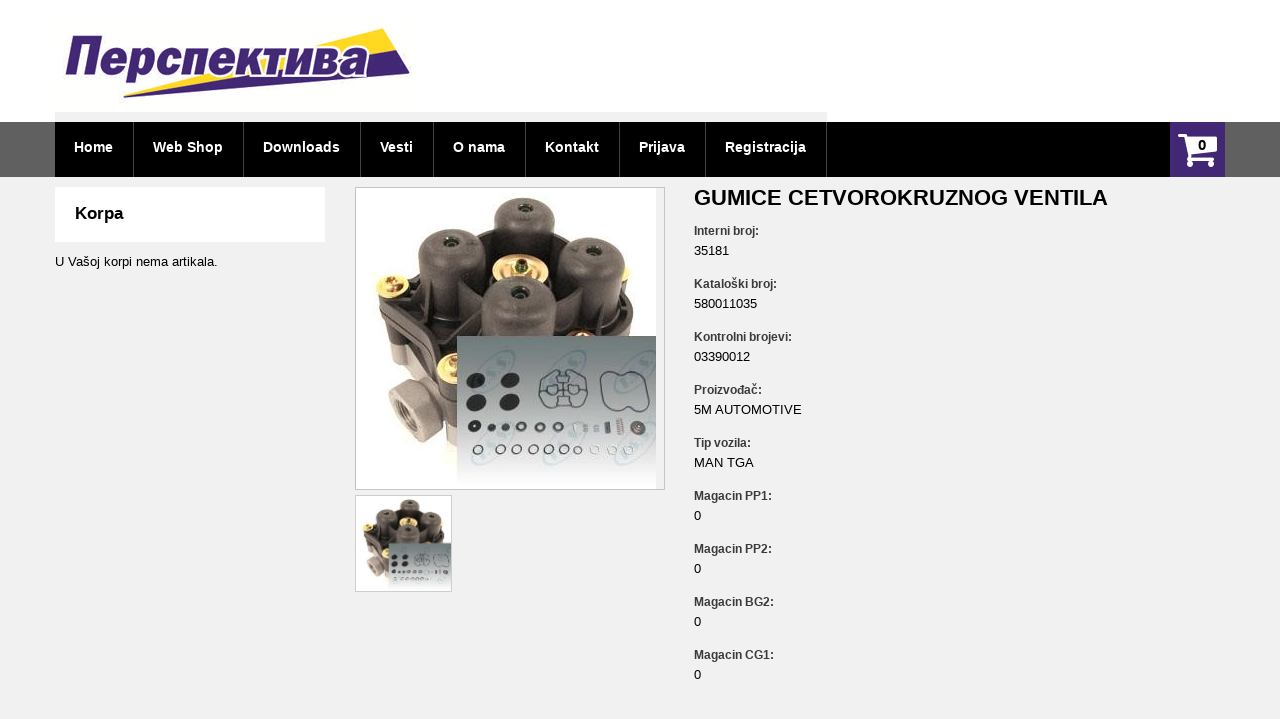

--- FILE ---
content_type: text/html; charset=utf-8
request_url: https://webshop.perspektiva.rs/article/35181/root/gumice-cetvorokruznog-ventila
body_size: 46496
content:


<!DOCTYPE html PUBLIC "-//W3C//DTD XHTML 1.0 Transitional//EN" "http://www.w3.org/TR/xhtml1/DTD/xhtml1-transitional.dtd">

<html xmlns="http://www.w3.org/1999/xhtml">
<head id="Head">
        <meta name="keywords" content="Perspektiva, remont delova, veleprodaja i maloprodaja, rezervni delovi za kamione i autobuse, scania, volvo, daf, fap, iveco, man, mercedes-benz, Prijepolje, Net Factory, internet prodavnica, web shop" />
        <meta http-equiv="X-UA-Compatible" content="IE=Edge" />
        <meta http-equiv="Content-Type" content="text/html; charset=utf-8" />
        <meta name="copyright" content="2017 © Copyright: Perspektiva" />
        <meta name="distribution" content="Global" />
        <meta name="allow-search" content="yes" />
        <meta name="rating" content="General" />
        <meta name="robots" content="INDEX,FOLLOW" />
        <meta name="language" content="Serbian" />
        <meta name="doc-type" content="Web Page" />

        <meta name="viewport" content="width=device-width, initial-scale=1.0" />
        <meta name="viewport" content="width=device-width, initial-scale=1, maximum-scale=1" />
        <meta name="viewport" content="user-scalable=no, width=device-width, initial-scale=1.0" />
        <meta name="apple-mobile-web-app-capable" content="yes" />
    <meta content="KOCNICEKOCIONI VENTILI GUMICE CETVOROKRUZNOG VENTILA 5M-580011035FSS-03390012AE46*" property="og:description" /><meta content="https://webshop.perspektiva.rs/ImageGenerator.ashx?Id=61561870&amp;amp;TableNumber=0&amp;amp;TableId=0&amp;amp;Type=ArticleImage&amp;amp;Height=154;" property="og:image" /><meta content="image/jpg" property="og:image:type" /><meta content="GUMICE CETVOROKRUZNOG VENTILA - Perspektiva" property="og:title" /><meta content="https://webshop.perspektiva.rs/article/35181/root/gumice-cetvorokruznog-ventila" property="og:url" />

    <!--[if lt IE 9]>
    <div style=' clear: both; text-align:center; position: relative;'>
        <a href="http://windows.microsoft.com/en-US/internet-explorer/products/ie/home?ocid=ie6_countdown_bannercode">
            <img src="http://storage.ie6countdown.com/assets/100/images/banners/warning_bar_0000_us.jpg" border="0" height="42" width="820" alt="You are using an outdated browser. For a faster, safer browsing experience, upgrade for free today." />
        </a>
    </div>
    <![endif]-->

    <link rel="icon" href="/magento_50100/skin/frontend/default/theme625/favicon.ico" type="image/x-icon" /><link rel="shortcut icon" href="/magento_50100/skin/frontend/default/theme625/favicon.ico" type="image/x-icon" /><link rel="stylesheet" type="text/css" href="http://fonts.googleapis.com/css?family=Roboto:100,400,300,500,700&amp;subset=latin,cyrillic" /><link rel="stylesheet" type="text/css" href="http://fonts.googleapis.com/css?family=Lato:400,700" /><link rel="stylesheet" type="text/css" href="/magento_50100/skin/frontend/default/theme625/css/font-awesome.css" media="all" /><link rel="stylesheet" type="text/css" href="/magento_50100/skin/frontend/default/theme625/css/jquery.bxslider.css" media="all" /><link rel="stylesheet" type="text/css" href="/magento_50100/skin/frontend/default/theme625/css/photoswipe.css" media="all" /><link rel="stylesheet" type="text/css" href="/magento_50100/skin/frontend/default/theme625/css/bootstrap.css" media="all" /><link rel="stylesheet" type="text/css" href="/magento_50100/skin/frontend/default/theme625/css/extra_style.css" media="all" /><link rel="stylesheet" type="text/css" href="/magento_50100/skin/frontend/default/theme625/css/styles.css?v1" media="all" /><link rel="stylesheet" type="text/css" href="/magento_50100/skin/frontend/default/theme625/css/responsive.css?v1" media="all" /><link rel="stylesheet" type="text/css" href="/magento_50100/skin/frontend/default/theme625/css/superfish.css?v1" media="all" /><link rel="stylesheet" type="text/css" href="/magento_50100/skin/frontend/default/theme625/css/camera.css?v1" media="all" /><link rel="stylesheet" type="text/css" href="/magento_50100/skin/frontend/base/default/css/widgets.css" media="all" /><link rel="stylesheet" type="text/css" href="/magento_50100/skin/frontend/default/theme625/css/ecommerceteam/cloud-zoom.css" media="all" /><link rel="stylesheet" type="text/css" href="/magento_50100/skin/frontend/default/theme625/css/catalogsale.css" media="all" /><link rel="stylesheet" type="text/css" href="/magento_50100/skin/frontend/default/theme625/css/print.css" media="print" /><link rel="stylesheet" type="text/css" href="/WebShopTheme/css/magento_50100_fix.css?v307" media="all" /><link rel="stylesheet" type="text/css" href="/WebShopTheme/css/styles.css?v307" media="all" /><link rel="stylesheet" type="text/css" href="/Javascripts/jquery-ui-1.11.4.custom/jquery-ui.min.css" /><link rel="stylesheet" type="text/css" href="/Javascripts/jquery-ui-1.11.4.custom/jquery-ui.theme.min.css" /><link rel="stylesheet" type="text/css" href="/Javascripts/jquery-ui-1.11.4.custom/jquery-ui.structure.min.css" />

    <!-- Global site tag (gtag.js) - Google Analytics -->
    <script async src="https://www.googletagmanager.com/gtag/js?id=UA-21563279-35"></script>
    <script>
        window.dataLayer = window.dataLayer || [];
        function gtag() { dataLayer.push(arguments); }
        gtag('js', new Date());

        gtag('config', 'UA-21563279-35');
    </script>

    <script type="text/javascript">
        (function (d, s, id) {
            var js, fjs = d.getElementsByTagName(s)[0];
            if (d.getElementById(id)) return;
            js = d.createElement(s); js.id = id;
            js.src = "//connect.facebook.net/en_US/all.js#xfbml=1";
            fjs.parentNode.insertBefore(js, fjs);
        }(document, 'script', 'facebook-jssdk'));
    </script>

    <script type="text/javascript">
        !function (d, s, id) { var js, fjs = d.getElementsByTagName(s)[0], p = /^http:/.test(d.location) ? 'http' : 'https'; if (!d.getElementById(id)) { js = d.createElement(s); js.id = id; js.src = p + '://platform.twitter.com/widgets.js'; fjs.parentNode.insertBefore(js, fjs); } }(document, 'script', 'twitter-wjs');
    </script>

<title>
	GUMICE CETVOROKRUZNOG VENTILA - Perspektiva
</title><meta name="description" content="KOCNICEKOCIONI VENTILI GUMICE CETVOROKRUZNOG VENTILA 5M-580011035FSS-03390012AE46*" /></head>

<body class="ps-static catalog-product-view">
    <form method="post" action="./gumice-cetvorokruznog-ventila" id="mainForm">
<div class="aspNetHidden">
<input type="hidden" name="__EVENTTARGET" id="__EVENTTARGET" value="" />
<input type="hidden" name="__EVENTARGUMENT" id="__EVENTARGUMENT" value="" />
<input type="hidden" name="__VIEWSTATE" id="__VIEWSTATE" value="/wEPDwUKLTU5Njc2Nzk3Nw9kFgJmD2QWAgIBD2QWAgILDw8WAh4EVGV4dAUTb2RhYmVyaXRlIGtvbWl0ZW50YWRkZJXA+XS3YC7IHuhg4miA0kuxkl9ArBa1pUrTXy3vEejp" />
</div>

<script type="text/javascript">
//<![CDATA[
var theForm = document.forms['mainForm'];
if (!theForm) {
    theForm = document.mainForm;
}
function __doPostBack(eventTarget, eventArgument) {
    if (!theForm.onsubmit || (theForm.onsubmit() != false)) {
        theForm.__EVENTTARGET.value = eventTarget;
        theForm.__EVENTARGUMENT.value = eventArgument;
        theForm.submit();
    }
}
//]]>
</script>


<script src="/WebResource.axd?d=8XfoB32Tni5Yb83U6xHUN3INAxsYQ4dPT2O3xe_iU_hZKftAqm14lmYhXVyQcv-88CVaXM1orQlrYT08gf3g0CS5N2RPyv6IdSIgxRUgG241&amp;t=638901608248157332" type="text/javascript"></script>


<script src="/ScriptResource.axd?d=G1YpCMSgt78Z0Y54NbY29SWcFbs1JpX_4ZhlP6GS0vyYoDEO8jteVcOrEcLYpuKSt4DeUwU2At0bhoTPrKAgMChD6N4wS_EOT_GQ_j57pqOCASKqXBdBqEGJdVIWj8EuIImrly6FuUw8Z1kVvRLycifGgusGAoojIpKaZr0EXuo1&amp;t=5c0e0825" type="text/javascript"></script>
<script src="/ScriptResource.axd?d=rWc5nYt9Lr--qRKdHUrjysOLBqGKBdG4nR3Q-2iVfNoW64jH_T_Cu2KtG2UbqZb2ArtKtyeeD16-2CXIaKckMrj3oOK8CS7sG7jIOaT887zcQS27dVAkQI-NUJr59xQ8z_ZBIKZZuPuNPhn3Mh2Fbpo4vmJVhB1fKHSbPEjgh8wuTQY1GE9481RDFf6WHMJD0&amp;t=5c0e0825" type="text/javascript"></script>
<script src="../../../magento_50100/skin/frontend/default/theme625/js/jquery-1.7.min.js" type="text/javascript"></script>
<script src="../../../magento_50100/skin/frontend/default/theme625/js/jquery-migrate-1.2.1.min.js" type="text/javascript"></script>
<script src="../../../magento_50100/skin/frontend/default/theme625/js/superfish.js" type="text/javascript"></script>
<script src="../../../magento_50100/skin/frontend/default/theme625/js/scripts.js" type="text/javascript"></script>
<script src="../../../magento_50100/js/prototype/prototype.js" type="text/javascript"></script>
<script src="../../../magento_50100/js/jquery/noconflict.js" type="text/javascript"></script>
<script src="../../../magento_50100/js/prototype/validation.js" type="text/javascript"></script>
<script src="../../../magento_50100/js/scriptaculous/builder.js" type="text/javascript"></script>
<script src="../../../magento_50100/js/scriptaculous/effects.js" type="text/javascript"></script>
<script src="../../../magento_50100/js/scriptaculous/dragdrop.js" type="text/javascript"></script>
<script src="../../../magento_50100/js/scriptaculous/controls.js" type="text/javascript"></script>
<script src="../../../magento_50100/js/scriptaculous/slider.js" type="text/javascript"></script>
<script src="../../../magento_50100/js/varien/js.js" type="text/javascript"></script>
<script src="../../../magento_50100/js/varien/form.js" type="text/javascript"></script>
<script src="../../../magento_50100/skin/frontend/default/theme625/js/jquery.mobile.customized.min.js" type="text/javascript"></script>
<script src="../../../magento_50100/skin/frontend/default/theme625/js/bootstrap.js" type="text/javascript"></script>
<script src="../../../magento_50100/skin/frontend/default/theme625/js/jquery.carouFredSel-6.2.1.js" type="text/javascript"></script>
<script src="../../../magento_50100/skin/frontend/default/theme625/js/jquery.touchSwipe.js" type="text/javascript"></script>
<script src="../../../magento_50100/skin/frontend/default/theme625/js/jquery.bxslider.min.js" type="text/javascript"></script>
<script src="../../../magento_50100/skin/frontend/default/theme625/js/tm-stick-up.js" type="text/javascript"></script>
<script src="../../../magento_50100/skin/frontend/default/theme625/js/carousel.js" type="text/javascript"></script>
<script src="../../../magento_50100/skin/frontend/default/theme625/js/msrp.js" type="text/javascript"></script>
<script src="../../../Javascripts/Main.js?v307" type="text/javascript"></script>
<script src="../../../Javascripts/ShoppingCart.js?v307" type="text/javascript"></script>
<script src="../../../Javascripts/jquery-ui-1.11.4.custom/jquery-ui.min.js" type="text/javascript"></script>
<script src="/ScriptResource.axd?d=zb9VGpCRdSK308J0719T9lDnyifDXZ3k17BOlVzuXy0fvjlpTLZi5NEbUzZV-s4T6eo2JjLlh8CVNVy5CMNxZKFPrt2XaNOJkwwx7l6eFuAsQ2HDv9wA3jRXU0VIG1h9Vty55b_dguREXMUkZnKmFdGgdwWwKMJz-DnzWqxm5pU1&amp;t=ffffffff9b7d03cf" type="text/javascript"></script>
<script src="/ScriptResource.axd?d=w1IfEos9ygVZBpk6NfQtpy0ejLilEj_SijWjTHPmOaxEGZG8tsgX2bsGPatBsBa7AX3Mc4wsK2n4MBx7FXUfwMJB9uVGlZu_PbUFnjSfO84Oq0UCYK1CmTc6VQxmifAVeJ2__9BVlGPYKYxxmofLAvFePdVItM4zBs-lq3q2beY1&amp;t=ffffffff9b7d03cf" type="text/javascript"></script>
<script src="/ScriptResource.axd?d=NByW9vBTSt1LKC2eUXDZhNcgzDXbsqewwUbcTUxbbhfyJejtcDdxqHgGS2PhwG8cAOFvN7OK0ICubHNsR2hovvkfpHHi4h9-BcorHO0q0sRDRxVHdyc_MYcxt7MzUT56MrnBIj2sHzIy7qIB7sur9bkixjCDryBJKK3HvdxbWdkToVf_AazZ9__pf5ICHwJu0&amp;t=ffffffff9b7d03cf" type="text/javascript"></script>
<script src="/ScriptResource.axd?d=A1Dj2IgAP1oIN8w73tG3VCYL6Ql3fN_ycRL915F7Zv5SJNK4vD7BSAM-IYmJScLk-sLlOpQWH5vc-SwOpcFNGd06NTzp2u421-upZ1UQiXoGEiQ8GABdRGnf3XcYz7ZnxUKhY-ZjiBgh7DlqTq9PfEBvCO0k-0Xo6ojzPN1MsUw1&amp;t=ffffffff9b7d03cf" type="text/javascript"></script>
<script src="/ScriptResource.axd?d=IRe5V22PWq9Y3FOb2v4xGqoX9_FXz5TCorQMOWV6YgAE_APhpzK3QHqF9u0W-Oqp8fVJ_d4go0ov9Wlxra48Ih4lBicMzf2MM09OlU5QtC6u7rqdCSgc6F6lERKzFbhNhm4d-QT1f7qmweSZqw6OV_aNmAh6qtj5eULD-uOCJ1c1&amp;t=ffffffff9b7d03cf" type="text/javascript"></script>
<script src="/ScriptResource.axd?d=mViUFUvhYSLNd408af91raQYx3k7RofdATDMU8gQ0OmEQcnhDXRuMh3O4jNx6-47-b-jrPxzOgEjsW65lOOhVRYbYZKjx-yfRqaVO10PWa74tx8gthPaQHEPeIzN2AqXpEE5VDjynrq_xfm5Rg4ZC91MUp2wg-208sU_frVA-EK1G39G46oeNwAeHy4GhtG20&amp;t=ffffffff9b7d03cf" type="text/javascript"></script>
<script src="/ScriptResource.axd?d=4HjiYpgt6F2S3XClfpy0wM492zGurOVxxPMSHjP_e_p_btirmhXHbzhh1dcUwAadGh3K6UQ4vxEnRhwcYH96HY4MUjCjmqaGXZnais4vu4eD4jtsS9G5QgDj81hUYJSQv5LCHBHDdL02dgNUX2wdV98lnAN9GZNVVeRk2lXWR0RC6_O0cNgZcfSgfeBeXzuB0&amp;t=ffffffff9b7d03cf" type="text/javascript"></script>
<script src="/ScriptResource.axd?d=_ntg8yWagGfHL1hiZhIY3Zt2ZDMM93BgpvLAxKXpgIHjQzjGH-qrGye8tDlcQQ5xLAM6R8sauPrBO0hyaL10qiu6kr4bsDAgE3tg1rtEyoh4ZzyETylja9jT5KOm2IG65uyBj8YuGvvTSkRnWtGzJ93n2pu_PFqGBDIwLfnl4hpDKmRgg_FoLsSLVPAgxsPM0&amp;t=ffffffff9b7d03cf" type="text/javascript"></script>
<script src="/ScriptResource.axd?d=awmFAzhffybofWsMtRdHtSCO7Y1oV601ldk-fnXD_tkLeWmcDeAA8jyOaBfT-s10S5eGOvpBzbcfX9D7md3QV4100RQnBnRpHIPUiGMXdVZothKDACR1fIj-LlxnAY6Dn5oAL6BQp3WuxA56i2e6F_7uI6B2-pT4QSh-WZfWyNQDvV89BQauMkq2M0sJvE4I0&amp;t=ffffffff9b7d03cf" type="text/javascript"></script>
<div class="aspNetHidden">

	<input type="hidden" name="__VIEWSTATEGENERATOR" id="__VIEWSTATEGENERATOR" value="6AB0EC03" />
	<input type="hidden" name="__EVENTVALIDATION" id="__EVENTVALIDATION" value="/wEdAAhoarNPBaEfmipCv14OG3HzKi11kp1kiAvk+XtxgTKYyTDGmmcwjYCYqmoy6LbKp+HRhqv6H4ajKR+0HfZU+KwtAdtKfSGHR279njlPLT5mG7JPYXPXQ1EdpVFTOx+nGg4te6WbZd7lVZxdVF9qTjf5IRHG3ZrQTuR8/HvFNXqDNQf08HPwOcyDxIbqn4AkhL8SZI4SoLvkaValnVyaITMu" />
</div>
        <script type="text/javascript">
//<![CDATA[
Sys.WebForms.PageRequestManager._initialize('ctl00$DefaultMasterScriptManager', 'mainForm', [], [], [], 90, 'ctl00');
//]]>
</script>

        <div class="wrapper ps-static en-lang-class">
            <noscript>
                <div class="global-site-notice noscript">
                    <div class="notice-inner">
                        <p>
                            <strong>Izgleda da je JavaScript isključen u Vašem internet pretraživaču.</strong><br />
                            Da biste koristili ovaj vebsajt morate imati uključen JavaScript u Vašem internet pretraživaču.
                        </p>
                    </div>
                </div>
            </noscript>
            <div class="page">
                <div class="shadow"></div>
                <div class="swipe-left"></div>
                <div class="swipe">
                    <div class="swipe-menu">
                        <a id="swipeHome" class="home-link" title="Home" href="/">Home</a>
                        <ul class="links">
                            <li id="swipeCart" class="first top-car"><a class="top-link-cart" title="Korpa" href="/ShoppingCart/">Korpa</a></li>
                            
                                    <li id="swipeLogin"><a href="/Login.aspx">Prijava & Registracija</a></li>
                                
                        </ul>
                        <div class="footer-links-menu">
                            <ul>
                                <li id="swipeDownloads"><a href="/Downloads/">Downloads</a></li>
                                <li id="swipeInformations"><a href="/Informations/">Vesti</a></li>
                                <li id="swipeAboutUs"><a href="/AboutUs.aspx">O nama</a></li>
                                <li id="swipeContact" class="last"><a href="/Contact.aspx">Kontakt</a></li>
                            </ul>
                        </div>
                    </div>
                </div>
                <div class="top-icon-menu">
                    <div class="swipe-control"><i class="fa fa-align-justify"></i></div>
                    <div class="top-search"><i class="fa fa-search"></i></div>
                    <span class="clear"></span>
                </div>
                <div class="header-block">
                    <div class="header-container">
                        <div class="header-row header">
                            <div class="container">
                                <div class="row">
                                    <div class="col-xs-12">
                                        <div class="header">
                                            <h1 class="logo">
                                                <strong>Perspektiva</strong>
                                                <a class="logo" href="/" title="Perspektiva">
                                                    <img src="/WebShopTheme/images/logo.png" alt="Perspektiva" />
                                                </a>
                                            </h1>
                                        </div>
                                    </div>
                                </div>
                            </div>
                        </div>
                    </div>
                </div>
                <div class="move-block header header-container" style="position: relative; top: 0px;">
                    <div class="container">
                        <div class="row">
                            <div class="col-xs-12">
                                <div class="cart-container">
                                    <div class="block-cart-header">
                                        <h3>Korpa:</h3>
                                        <div class="block-content">
                                            <div class="empty">
                                                <div>
                                                    <label id="shoppingCartPriviewCount"></label>
                                                    <span id="shoppingCartPriviewPrice" class="price"></span>
                                                </div>
                                            </div>
                                            <div id="order_items_preview" style="display: none;" class="cart-content"></div>
                                            <p class="mini-cart">
                                                <strong>
                                                    <label id="shoppingCartSwipeMenuCount"></label>
                                                </strong>
                                            </p>
                                        </div>
                                    </div>
                                </div>
                                <div class="nav-container">
                                    <ul class="sf-menu" id="nav">
                                        <li class="first"><a href="/"><span>Home</span></a></li>
                                        <li><a href="/CategoriesArticles/Articles.aspx"><span>Web Shop</span></a></li>
                                        <li><a href="/Downloads/"><span>Downloads</span></a></li>
                                        <li><a href="/Informations/"><span>Vesti</span></a></li>
                                        <li><a href="/AboutUs.aspx"><span>O nama</span></a></li>
                                        <li><a href="/Contact.aspx"><span>Kontakt</span></a></li>
                                        
                                                <li><a href="/Login.aspx"><span>Prijava</span></a></li>
                                                <li class="last"><a href="/Registration.aspx"><span>Registracija</span></a></li>
                                            
                                    </ul>
                                    <div class="sf-menu-block">
                                        <div id="menu-icon">Meni</div>
                                        <ul class="sf-menu-phone">
                                            <li class="first"><a href="/"><span>Home</span></a></li>
                                            <li><a href="/CategoriesArticles/Articles.aspx"><span>Web Shop</span></a></li>
                                            <li><a href="/CategoriesArticles/Articles.aspx?showLatest=1&startIndex=0&pageSize=10"><span>Novo</span></a></li>
                                            <li><a href="/Downloads/"><span>Downloads</span></a></li>
                                            <li><a href="/Informations/"><span>Vesti</span></a></li>
                                            <li><a href="/AboutUs.aspx"><span>O nama</span></a></li>
                                            <li><a href="/Contact.aspx"><span>Kontakt</span></a></li>
                                            
                                                    <li><a href="/Login.aspx"><span>Prijava</span></a></li>
                                                    <li class="last"><a href="/Registration.aspx"><span>Registracija</span></a></li>
                                                
                                        </ul>
                                    </div>
                                </div>
                            </div>
                        </div>
                    </div>
                </div>
                
                
                

                <div class="main-container col2-left-layout ">
                    <div class="container">
                        <div class="row">
                            <div class="col-xs-12">
                                <div class="main">
                                    
                                    <div class="row">
                                        <div class="col-main col-xs-12 col-sm-9">
                                            
    <link rel="stylesheet" type="text/css" href="/magento_50100/skin/frontend/default/theme625/css/ecommerceteam/cloud-zoom.css" media="all" />

    <script type="text/javascript" src="/magento_50100/skin/frontend/default/theme625/js/klass.min.js"></script>
    <script type="text/javascript" src="/magento_50100/skin/frontend/default/theme625/js/code.photoswipe.jquery-3.0.5.js"></script>
    <script type="text/javascript" src="/magento_50100/js/ecommerceteam/cloud-zoom.1.0.2.js"></script>
    <script type="text/javascript" src="/magento_50100/skin/frontend/default/theme625/js/jquery.easing.1.3.js"></script>

    <script type="text/javascript">
        jQuery(document).ready(function () {
            jQuery(".page").disableSelection();
        });
    </script>

    <div class="padding-s">
        <div class="product-view">
            
                    <div class="product-essential">
                        <div class="product-img-box">
                            <div class="product-box-customs">
                                <div style="padding-bottom: 5px;" id="wrap">
                                    <a rel="position:'right',showTitle:1,titleOpacity:0.5,lensOpacity:0.5,adjustX: 10,adjustY:-4,zoomWidth:380,zoomHeight:380" id="zoom1" class="cloud-zoom" href="/ImageGenerator.ashx?Id=61561870&amp;TecdocCode=&amp;TecdocName=&amp;Type=ArticleImage&amp;Height=600&amp;Width=600" style="position: relative; display: block; border: 1px solid #C6C5C5;">
                                        <img alt="GUMICE CETVOROKRUZNOG VENTILA" title="GUMICE CETVOROKRUZNOG VENTILA" src="/ImageGenerator.ashx?Id=61561870&amp;TecdocCode=&amp;TecdocName=&amp;Type=ArticleImage&amp;Height=308&amp;Width=308" class="big" style="display: block;">
                                    </a>
                                </div>
                                <div class="more-views">
                                    <h2>More Views</h2>
                                    <div class="container-slider">
                                        <ul class="slider tumbSlider-none">
                                            
                                                    <li>
                                                        <a href='/ImageGenerator.ashx?Id=61561870&amp;TecdocCode=&amp;TecdocName=&amp;Type=ArticleImage&amp;Height=600&amp;Width=600' class="cloud-zoom-gallery" title="" rel="useZoom: 'zoom1', smallImage: '/ImageGenerator.ashx?Id=61561870&amp;TecdocCode=&amp;TecdocName=&amp;Type=ArticleImage&amp;Height=308&amp;Width=308'">
                                                            <img src='/ImageGenerator.ashx?Id=61561870&amp;TecdocCode=&amp;TecdocName=&amp;Type=ArticleImage&amp;Height=97&amp;Width=97' alt="GUMICE CETVOROKRUZNOG VENTILA" title="GUMICE CETVOROKRUZNOG VENTILA" />
                                                        </a>
                                                    </li>
                                                
                                        </ul>
                                    </div>
                                </div>
                                <div class="gallery-swipe-content">
                                    <div style="max-width: 100%; margin: 0px auto;" class="bx-wrapper">
                                        <div style="width: 100%; overflow: hidden; position: relative; height: 0px;" class="bx-viewport">
                                            <ul style="width: 515%; position: relative; transition-duration: 0s; transform: translate3d(0px, 0px, 0px);" id="gallery-swipe" class="gallery-swipe">
                                                
                                                        <li style="float: left; list-style: none outside none; position: relative; width: 100px;">
                                                            <a href='/ImageGenerator.ashx?Id=61561870&amp;TecdocCode=&amp;TecdocName=&amp;Type=ArticleImage&amp;Height=600&amp;Width=600' title="">
                                                                <img src='/ImageGenerator.ashx?Id=61561870&amp;TecdocCode=&amp;TecdocName=&amp;Type=ArticleImage&amp;Height=600&amp;Width=600' alt="">
                                                            </a>
                                                        </li>
                                                    
                                            </ul>
                                        </div>
                                        <div class="bx-controls bx-has-controls-direction">
                                            <div class="bx-controls-direction"><a class="bx-prev" href="">Prev</a><a class="bx-next" href="">Next</a></div>
                                        </div>
                                    </div>
                                </div>
                            </div>
                        </div>
                        <div class="product-shop">
                            <div class="product-name">
                                <h1>
                                    GUMICE CETVOROKRUZNOG VENTILA
                                </h1>
                            </div>
                            <div class="short-description">
                                <div class="std">
                                    <p>
                                        <b>Interni broj:</b> 35181
                                    </p>
                                    <p>
                                        <b>Kataloški broj:</b> 580011035
                                    </p>
                                    <p>
                                        <b>Kontrolni brojevi:</b> 03390012
                                    </p>
                                    <p>
                                        <b>Proizvođač:</b> 5M AUTOMOTIVE
                                    </p>
                                    <p>
                                        <b>Tip vozila:</b> MAN TGA
                                    </p>
                                    <p>
                                        <b>Magacin PP1:</b> 0  
                                    </p>
                                    <p>
                                        <b>Magacin PP2:</b> 0  
                                    </p>
                                    
                                    <p>
                                        <b>Magacin BG2:</b> 0  
                                    </p>
                                    <p>
                                        <b>Magacin CG1:</b> 0  
                                    </p>
                                </div>
                            </div>
                            <div class="row-product">
                                <div class="add-to-cart">
                                    <div class="price-box">
                                        <span class="regular-price" id="product-price-4">
                                            <span class="price">
                                                </span>
                                        </span>
                                    </div>
                                    <img id="cphContentWithSidebar_repeaterArticles_ImgQuantityBar_0" title="Stanje u magacinu" class="qty-bar" src="../../../WebShopTheme/images/cart_icons/0.png" />
                                    <input name="ctl00$cphContentWithSidebar$repeaterArticles$ctl00$TxtQuantity" type="text" id="cphContentWithSidebar_repeaterArticles_TxtQuantity_0" maxlength="12" title="Količina" class="input-text qty" marker="35181" value="0" />
                                    <button id="cphContentWithSidebar_repeaterArticles_btnOrderSubmit_0" type="button" title="Dodaj u korpu" class="button btn-cart" onclick="javascript:alert(&#39;Morate biti prijavljeni da bi dodali artikal u korpu!&#39;);"><span><span>Dodaj u korpu</span></span></button>
                                    
                                </div>
                            </div>
                            <div class="row-product" style="padding-top: 0px;">
                                <table>
                                    <tr>
                                        <td>
                                            <div class="fb-like" data-href="https://webshop.perspektiva.rs/article/35181/root/gumice-cetvorokruznog-ventila" data-send="true" data-layout="button_count" data-width="100" data-show-faces="false" data-action="recommend" data-font="arial" style="padding-right: 10px; height: 20px;"></div>
                                        </td>
                                        <td>
                                            <div style="width: 90px;">
                                                <a href="https://twitter.com/share" class="twitter-share-button" data-via="twitterapi" data-lang="en">Tweet</a>
                                            </div>
                                        </td>
                                    </tr>
                                </table>
                            </div>
                        </div>
                        <div class="clearer"></div>
                    </div>

                    <div class="product-collateral">
                        <div class="product-box box-description">
                            <div id="articleTabs">
                                <ul class="nav nav-pills">
                                    <li class="active">
                                        <a href="#tab0" data-toggle="tab">Opis</a>
                                    </li>
                                    <li><a href="#tab1" data-toggle="tab">Zamenski artikli</a>
                                    </li>
                                    <li><a href="#tab2" data-toggle="tab">Video</a>
                                    </li>
                                </ul>
                                <div class="tab-content clearfix">
                                    <div class="tab-pane active" id="tab0">
                                        AE46*
                                    </div>
                                    <div class="tab-pane" id="tab1">
                                        <table class="table table-striped">
                                            <thead>
                                                <tr>
                                                    <th>Interni broj</th>
                                                    <th>Proizvođač</th>
                                                    <th>Naziv</th>
                                                    
                                                    <th>Količina</th>
                                                </tr>
                                            </thead>
                                            <tbody>
                                                
                                                        <tr>
                                                            <td>35278</td>
                                                            <td>TRUCK TEHNIC</td>
                                                            <td>
                                                                <a href="../../35278/root/gumice-cetvorokruznog-ventila-knorr-rx03-11-002-rx00311002-">GUMICE CETVOROKRUZNOG VENTILA KNORR-RX03.11.002(RX00311002)</a>
                                                            </td>
                                                            
                                                            <td>4</td>
                                                        </tr>
                                                    
                                            </tbody>
                                        </table>
                                    </div>
                                    <div class="tab-pane" id="tab2">
                                        
                                    </div>
                                </div>
                            </div>
                        </div>
                    </div>
                
        </div>
    </div>

    <div id="cphContentWithSidebar_OrderPanel_panelOrder" class="modalPopupOrder" onkeypress="javascript:return WebForm_FireDefaultButton(event, &#39;cphContentWithSidebar_OrderPanel_btnOrderSubmit&#39;)" style="display: none;">
	
    <script type="text/javascript">
        jQuery(function () {
            jQuery('#txtCustomDiscount').keyup(function () {
                jQuery('#txtCustomPrice').val('');
            });

            jQuery('#txtCustomPrice').keyup(function () {
                jQuery('#txtCustomDiscount').val('');
            });
        });
    </script>
    <div class="block block-compare">
        <div class="block-title">
            <strong><span>WebShop</span></strong>
        </div>
        <div class="block-content">
            <table>
                <tr>
                    <td>
                        <label>VP Cena:</label>
                    </td>
                    <td>
                        <span id="lBulkPrice"></span>
                    </td>
                </tr>
                <tr>
                    <td>
                        <label>Rabat za kupca:</label>
                    </td>
                    <td>
                        <input name="ctl00$cphContentWithSidebar$OrderPanel$txtCustomDiscount" type="text" id="txtCustomDiscount" class="input-text" />
                    </td>
                </tr>
                <tr>
                    <td>
                        <label>Cena za kupca:</label>
                    </td>
                    <td>
                        <input name="ctl00$cphContentWithSidebar$OrderPanel$txtCustomPrice" type="text" id="txtCustomPrice" class="input-text" />
                    </td>
                </tr>
                <tr>
                    <td>
                        <label>Količina:</label>
                    </td>
                    <td>
                        <input name="ctl00$cphContentWithSidebar$OrderPanel$txtOrderQuantity" type="text" id="txtOrderQuantity" class="input-text" />
                    </td>
                </tr>
                <tr>
                    <td>
                        <span class="span-span-btn">
                            <span>
                                <input type="button" name="ctl00$cphContentWithSidebar$OrderPanel$btnOrderSubmit" value="Prihvati" onclick="AddArticleToShoppingCartBySales(); return false;__doPostBack(&#39;ctl00$cphContentWithSidebar$OrderPanel$btnOrderSubmit&#39;,&#39;&#39;)" id="cphContentWithSidebar_OrderPanel_btnOrderSubmit" />
                            </span>
                        </span>
                    </td>
                    <td>
                        <span class="span-span-btn">
                            <span>
                                <input type="button" id="btnOrderCancel" value="Odustani" onclick="$find('mpeOrder').hide(); return false;" />
                            </span>
                        </span>
                    </td>
                </tr>
            </table>
        </div>
    </div>

</div>


<input type="submit" name="ctl00$cphContentWithSidebar$OrderPanel$bntMpeTargetHidden" value="" id="cphContentWithSidebar_OrderPanel_bntMpeTargetHidden" style="display: none; visibility: hidden;" />

                                        </div>
                                        
                                        <div class="col-left sidebar col-xs-12 col-sm-3">
                                            <div class="block block-cart">
                                                <div class="block-title">
                                                    <strong><span>Korpa</span></strong>
                                                </div>
                                                <div id="order_items_sidebar">
                                                </div>
                                            </div>
                                        </div>
                                    </div>
                                    
                                </div>
                            </div>
                        </div>
                    </div>
                </div>

                <div class="footer-container">
                    <div class="container">
                        <div class="row">
                            <div class="col-xs-12">
                                <div class="footer">
                                    <p id="back-top" style="display: block;"><a href="#top"><span></span></a></p>
                                    
                                    <div class="footer-cols-wrapper">
                                        <div class="footer-col footer-col-ex">
                                            <h4>Informacije<span class="toggle"></span></h4>
                                            <div class="footer-col-content">
                                                <ul>
                                                    <li><a href="/AboutUs.aspx">O nama</a></li>
                                                    <li><a href="/Contact.aspx">Kontakt</a></li>
                                                    <li><a href="/Informations/">Vesti</a></li>
                                                    <li class="last"><a href="/Downloads/">Downloads</a></li>
                                                </ul>
                                            </div>
                                        </div>
                                        <div class="footer-col footer-col-ex">
                                            <h4>Moj nalog<span class="toggle"></span></h4>
                                            <div class="footer-col-content">
                                                <ul>
                                                    <li><a href="/ShoppingCart/">Korpa</a></li>
                                                    
                                                            <li><a href="/Login.aspx">Prijava</a></li>
                                                            <li><a href="/Registration.aspx">Registracija</a></li>
                                                        
                                                </ul>
                                            </div>
                                        </div>
                                        <div class="footer-col contacts footer-col-ex">
                                            <h4>Kontakt<span class="toggle"></span></h4>
                                            <div class="footer-col-content">
                                                <p>
                                                    Perspektiva d.o.o, Bjelopoljski put b.b.
                                                    <br />
                                                    31300 Prijepolje, Srbija
                                                </p>
                                                <h3>Pozovite nas za savet:</h3>
                                                <span class="tel">+381-33-710-555</span>
                                                <span class="tel">+381-33-21-000-22</span>
                                            </div>
                                        </div>
                                        <div class="footer-col last footer-col-ex">
                                            <div class="social-icons">
                                                <h4>Pratite nas</h4>
                                                <div class="footer-col-content2">
                                                    <ul>
                                                        <li><a href="#"><i class="fa fa-twitter">&nbsp;</i></a></li>
                                                        <li><a href="#"><i class="fa fa-facebook">&nbsp;</i></a></li>
                                                        <li><a href="#"><i class="fa fa-rss">&nbsp;</i></a></li>
                                                    </ul>
                                                    <div class="clear"></div>
                                                </div>
                                            </div>
                                            <div class="footer-col-content2">
                                                <span>©<script type="text/javascript">var mdate = new Date(); document.write(mdate.getFullYear());</script>
                                                    Perspektiva d.o.o.
                                                    <br />
                                                    Internet prodavnica by
                                                </span>
                                                <br />
                                                <a href="http://netfactory.rs" title="Net Factory - internet prodavnice">
                                                    <img id="Net_Factory_Logo" title="Smanjite troškove. Ubrzajte prodaju. Pokrenite internet maloprodaju ili veleprodaju brzo i kvalitetno sa proverenim rešenjem!" src="../../../WebShopTheme/images/Net-Factory-izrada-internet-prodavnice.png" alt="Net Factory - softver za izradu internet prodavnice" />
                                                </a>
                                            </div>
                                        </div>
                                        <div class="clear"></div>
                                    </div>
                                    
                                </div>
                            </div>
                        </div>
                    </div>
                </div>
            </div>
        </div>
        
        <div id="PanelLoggedInCenter" class="modalAd" style="display: none; top: 300px;">
	
            <div id="divBannerContent">
                
            </div>
            <div id="divBannerLogo">
                <img src="/WebShopTheme/images/logo.png" alt="Perspektiva" width="100" />
            </div>
            <div style="position: absolute; right: 0; top: 0;">
                <button id="btnCloseAd" onclick="$find('mpeAd').hide(); return false;" title="Zatvori" style="font-weight: bold; font-size: 11pt;">Zatvori</button>
            </div>
        
</div>

        
        <input type="submit" name="ctl00$bntMpeTargetHidden" value="" id="bntMpeTargetHidden" style="display: none; visibility: hidden;" />

        <!--Start of Tawk.to Script-->
        <script type="text/javascript">
            var Tawk_API = Tawk_API || {}, Tawk_LoadStart = new Date();
            (function () {
                var s1 = document.createElement("script"), s0 = document.getElementsByTagName("script")[0];
                s1.async = true;
                s1.src = 'https://embed.tawk.to/60172660a9a34e36b972600c/1etd6rqo3';
                s1.charset = 'UTF-8';
                s1.setAttribute('crossorigin', '*');
                s0.parentNode.insertBefore(s1, s0);
            })();
        </script>
        <!--End of Tawk.to Script-->
    

<script type="text/javascript">
//<![CDATA[
Sys.Application.add_init(function() {
    $create(AjaxControlToolkit.ModalPopupBehavior, {"BackgroundCssClass":"modalBackground","PopupControlID":"cphContentWithSidebar_OrderPanel_panelOrder","dynamicServicePath":"/article/35181/root/gumice-cetvorokruznog-ventila","id":"mpeOrder"}, null, null, $get("cphContentWithSidebar_OrderPanel_bntMpeTargetHidden"));
});
Sys.Application.add_init(function() {
    $create(AjaxControlToolkit.ModalPopupBehavior, {"BackgroundCssClass":"modalBackground","PopupControlID":"PanelLoggedInCenter","dynamicServicePath":"/article/35181/root/gumice-cetvorokruznog-ventila","id":"mpeAd"}, null, null, $get("bntMpeTargetHidden"));
});
//]]>
</script>
</form>
</body>
</html>


--- FILE ---
content_type: text/html; charset=utf-8
request_url: https://webshop.perspektiva.rs/ShoppingCart/OrderItemsPreview.aspx
body_size: -21
content:
<div id="content">
        
        <div id="emptyCartPreview">
            U Vašoj korpi nema artikala.
        </div>
        </div>

--- FILE ---
content_type: text/css
request_url: https://webshop.perspektiva.rs/magento_50100/skin/frontend/default/theme625/css/superfish.css?v1
body_size: 4974
content:
.nav-container {  position: relative; background: #000;  z-index: 4; top:0; left: 0;}
.sf-menu {}
.sf-menu > li {
  float: left;
  text-align: left;
  position: relative;
  z-index: 99;
  margin:-10px 0 0 0px;
 
}
.sf-menu > li.last{}
.sf-menu li.parent {z-index: 999;}
.sf-menu > li > a {
  display: block;
  color: #fff;
  text-decoration: none;
  position: relative;
  padding: 0;
  text-transform: capitalize;
  font-weight: normal;
  border-top: solid 10px #f1f1f1;
}
.sf-menu > li > a > span {
  display: block;
  font-size: 17px;
  line-height: 35px;
  text-transform: none;
  font-weight: bold;
  cursor: pointer;
  white-space: nowrap;
  padding: 8px 20px 12px 19px;
  border-right: solid 1px #404040;
  
}
.sf-menu li ul a span {  white-space: normal;}
.sf-menu > li.parent > a:before { content: "\f0d7"; position: absolute; bottom: 3px; width: 100%; text-align: center; color: #fff;}

.sf-menu > li.sfHover > a,
.sf-menu> li > a:hover,
.sf-menu > li.active > a {color: #808080; border-color: #422874;}

.sf-menu li a:hover {  text-decoration: none;}

.sf-menu ul {
  position: absolute;
  top: -999em;
  z-index: 99;
  width: 192px;
  display: none;
  background: #343434;
  box-shadow:0 4px 8px rgba(0,0,0,0.12);
  -moz-box-shadow:0 4px 8px rgba(0,0,0,0.12);
  -webkit-box-shadow:0 4px 8px rgba(0,0,0,0.12);
}
.sf-menu li li { margin-bottom: 1px;}
.sf-menu li li.parent > a:before { content: "\f105"; float: right; color: #fff;}
.sf-menu li li.first {  padding-top: 10px;}
.sf-menu li li.last {  padding-bottom: 10px;}
.sf-menu li li {  position: relative; float: none;}
.sf-menu li li a {
  display:block;
  background: none;
  font-size: 11px;
  line-height: 15px;
  color: #fff;
  padding:8px 20px;
}
.sf-menu li li > a:hover,
.sf-menu li li.sfHover > a,
.sf-menu li li.active > a {  background: #422874;}

.sf-menu ul ul {
  position: absolute;
  top: -999em;
  z-index: 99;
  width: 192px;
}
.sf-menu li:hover ul,
.sf-menu li.sfHover ul {
  left: 0px;
  top: 65px;
  /* match top ul list item height */
}

ul.sf-menu li:hover li ul,
ul.sf-menu li.sfHover li ul {
  top: -999em;
}
ul.sf-menu li li:hover ul,
ul.sf-menu li li.sfHover ul {
  left: 193px;
  /* match ul width */
  top: 0;
}
ul.sf-menu li li:hover li ul,
ul.sf-menu li li.sfHover li ul {
  top: -999em;
}
ul.sf-menu li li li:hover ul,
ul.sf-menu li li li.sfHover ul {
  left: 193px;
  /* match ul width */
  top: 0;
}


@media only screen and (max-width: 1350px) {
  .sf-menu > li > a > span{ font-size: 14px;}
}


@media only screen and (min-width: 992px) and (max-width: 1199px) {
  .sf-menu > li > a > span{ padding: 10px 15px 10px; font-size: 12px;}
}


@media only screen and (min-width: 768px) and (max-width: 991px) {
  .nav-container{ float: none;}
}

@media only screen and (min-width: 992px) {
    #menu-icon,
    .sf-menu-phone,
    .sf-menu-block {  display: none !important;}

}
@media only screen and (max-width: 991px) {
  .nav-container, .move-block {position: relative !important;}
  .pseudoStickyBlock {display: none !important;}
  .sf-menu,
  .sf-menu-phone {display: none;}
  /* menu icon */
 .sf-menu-block {display: block; position: relative;}
  #menu-icon {
    display: block;
    font-size: 15px;
    color: #fff;
    cursor: pointer;
    text-transform: uppercase;
    padding: 0px;
    line-height: 55px;

  }
  #menu-icon:before {content: "\f055"; font-size: 25px; line-height: 55px; float: left; padding:0 10px 0 20px; }
  #menu-icon.active:before { content: "\f056"; }

  .sf-menu-phone {
    background: #343434;
    border-top: 0;
    position: absolute;
    z-index: 2;
    width: 100%;
    moz-box-sizing:border-box;
    -moz-box-sizing: border-box; 
    -webkit-box-sizing: border-box; 
    box-sizing: border-box;
  }
  .sf-menu-phone li {  position: relative;   }
  .sf-menu-phone > li { font-size: 11px; }
  .sf-menu-phone > li.last {border-bottom: 0;}
  .sf-menu-phone li a { display: block; padding: 6px 25px; font-size: 11px; text-transform: uppercase;  color: #fff;  }
  .sf-menu-phone li a:hover { background: #422874; }
  .sf-menu-phone li li {font-size: 13px; padding: 0 8px; }
  .sf-menu-phone li li.last {padding-bottom: 10px;}
  .sf-menu-phone li li:first-child {padding-top: 10px;}
  .sf-menu-phone li li:first-child strong {top:10px;}
  .sf-menu-phone li strong {
    position: absolute;
    display: block;
    top: 8px;
    right: 10px;
    width: 24px;
    font-size: 16px; 
    line-height: 16px;
    text-align: center;
    color: #fff;
  }
  .sf-menu-phone > li > strong {top: 9px; right: 18px; font-size: 15px; line-height: 15px;}
  .sf-menu-phone li strong:hover { cursor: pointer; }
  .sf-menu-phone li strong:before {content: "\f067"; }
  .sf-menu-phone li strong.opened:before { content: "\f068"; }

  /* dropdown */
  .sf-menu-phone ul {  width: auto; margin:10px 0 0 0 ;  display: none;  }
  .sf-menu-phone > li.active > a > span {color: inherit;}
  
  .sf-menu-phone > li.active > a,
  .sf-menu-phone > li > a:hover { background: #422874; }

  .sf-menu-phone li li.active > a,
  .sf-menu-phone li li a:hover {}
}
@media only screen and (max-width: 767px) { 
   .sf-menu-block {margin: 0px;}
   .nav-container{ clear: both; float: none;}
}


--- FILE ---
content_type: application/x-javascript
request_url: https://webshop.perspektiva.rs/magento_50100/js/varien/form.js
body_size: 14108
content:
/**
 * Magento
 *
 * NOTICE OF LICENSE
 *
 * This source file is subject to the Academic Free License (AFL 3.0)
 * that is bundled with this package in the file LICENSE_AFL.txt.
 * It is also available through the world-wide-web at this URL:
 * http://opensource.org/licenses/afl-3.0.php
 * If you did not receive a copy of the license and are unable to
 * obtain it through the world-wide-web, please send an email
 * to license@magentocommerce.com so we can send you a copy immediately.
 *
 * DISCLAIMER
 *
 * Do not edit or add to this file if you wish to upgrade Magento to newer
 * versions in the future. If you wish to customize Magento for your
 * needs please refer to http://www.magentocommerce.com for more information.
 *
 * @category    Varien
 * @package     js
 * @copyright   Copyright (c) 2014 Magento Inc. (http://www.magentocommerce.com)
 * @license     http://opensource.org/licenses/afl-3.0.php  Academic Free License (AFL 3.0)
 */
VarienForm = Class.create();
VarienForm.prototype = {
    initialize: function(formId, firstFieldFocus){
        this.form       = $(formId);
        if (!this.form) {
            return;
        }
        this.cache      = $A();
        this.currLoader = false;
        this.currDataIndex = false;
        this.validator  = new Validation(this.form);
        this.elementFocus   = this.elementOnFocus.bindAsEventListener(this);
        this.elementBlur    = this.elementOnBlur.bindAsEventListener(this);
        this.childLoader    = this.onChangeChildLoad.bindAsEventListener(this);
        this.highlightClass = 'highlight';
        this.extraChildParams = '';
        this.firstFieldFocus= firstFieldFocus || false;
        this.bindElements();
        if(this.firstFieldFocus){
            try{
                Form.Element.focus(Form.findFirstElement(this.form))
            }
            catch(e){}
        }
    },

    submit : function(url){
        if(this.validator && this.validator.validate()){
             this.form.submit();
        }
        return false;
    },

    bindElements:function (){
        var elements = Form.getElements(this.form);
        for (var row in elements) {
            if (elements[row].id) {
                Event.observe(elements[row],'focus',this.elementFocus);
                Event.observe(elements[row],'blur',this.elementBlur);
            }
        }
    },

    elementOnFocus: function(event){
        var element = Event.findElement(event, 'fieldset');
        if(element){
            Element.addClassName(element, this.highlightClass);
        }
    },

    elementOnBlur: function(event){
        var element = Event.findElement(event, 'fieldset');
        if(element){
            Element.removeClassName(element, this.highlightClass);
        }
    },

    setElementsRelation: function(parent, child, dataUrl, first){
        if (parent=$(parent)) {
            // TODO: array of relation and caching
            if (!this.cache[parent.id]){
                this.cache[parent.id] = $A();
                this.cache[parent.id]['child']     = child;
                this.cache[parent.id]['dataUrl']   = dataUrl;
                this.cache[parent.id]['data']      = $A();
                this.cache[parent.id]['first']      = first || false;
            }
            Event.observe(parent,'change',this.childLoader);
        }
    },

    onChangeChildLoad: function(event){
        element = Event.element(event);
        this.elementChildLoad(element);
    },

    elementChildLoad: function(element, callback){
        this.callback = callback || false;
        if (element.value) {
            this.currLoader = element.id;
            this.currDataIndex = element.value;
            if (this.cache[element.id]['data'][element.value]) {
                this.setDataToChild(this.cache[element.id]['data'][element.value]);
            }
            else{
                new Ajax.Request(this.cache[this.currLoader]['dataUrl'],{
                        method: 'post',
                        parameters: {"parent":element.value},
                        onComplete: this.reloadChildren.bind(this)
                });
            }
        }
    },

    reloadChildren: function(transport){
        var data = eval('(' + transport.responseText + ')');
        this.cache[this.currLoader]['data'][this.currDataIndex] = data;
        this.setDataToChild(data);
    },

    setDataToChild: function(data){
        if (data.length) {
            var child = $(this.cache[this.currLoader]['child']);
            if (child){
                var html = '<select name="'+child.name+'" id="'+child.id+'" class="'+child.className+'" title="'+child.title+'" '+this.extraChildParams+'>';
                if(this.cache[this.currLoader]['first']){
                    html+= '<option value="">'+this.cache[this.currLoader]['first']+'</option>';
                }
                for (var i in data){
                    if(data[i].value) {
                        html+= '<option value="'+data[i].value+'"';
                        if(child.value && (child.value == data[i].value || child.value == data[i].label)){
                            html+= ' selected';
                        }
                        html+='>'+data[i].label+'</option>';
                    }
                }
                html+= '</select>';
                Element.insert(child, {before: html});
                Element.remove(child);
            }
        }
        else{
            var child = $(this.cache[this.currLoader]['child']);
            if (child){
                var html = '<input type="text" name="'+child.name+'" id="'+child.id+'" class="'+child.className+'" title="'+child.title+'" '+this.extraChildParams+'>';
                Element.insert(child, {before: html});
                Element.remove(child);
            }
        }

        this.bindElements();
        if (this.callback) {
            this.callback();
        }
    }
}

RegionUpdater = Class.create();
RegionUpdater.prototype = {
    initialize: function (countryEl, regionTextEl, regionSelectEl, regions, disableAction, zipEl)
    {
        this.countryEl = $(countryEl);
        this.regionTextEl = $(regionTextEl);
        this.regionSelectEl = $(regionSelectEl);
        this.zipEl = $(zipEl);
        this.config = regions['config'];
        delete regions.config;
        this.regions = regions;

        this.disableAction = (typeof disableAction=='undefined') ? 'hide' : disableAction;
        this.zipOptions = (typeof zipOptions=='undefined') ? false : zipOptions;

        if (this.regionSelectEl.options.length<=1) {
            this.update();
        }

        Event.observe(this.countryEl, 'change', this.update.bind(this));
    },

    _checkRegionRequired: function()
    {
        var label, wildCard;
        var elements = [this.regionTextEl, this.regionSelectEl];
        var that = this;
        if (typeof this.config == 'undefined') {
            return;
        }
        var regionRequired = this.config.regions_required.indexOf(this.countryEl.value) >= 0;

        elements.each(function(currentElement) {
            Validation.reset(currentElement);
            label = $$('label[for="' + currentElement.id + '"]')[0];
            if (label) {
                wildCard = label.down('em') || label.down('span.required');
                if (!that.config.show_all_regions) {
                    if (regionRequired) {
                        label.up().show();
                    } else {
                        label.up().hide();
                    }
                }
            }

            if (label && wildCard) {
                if (!regionRequired) {
                    wildCard.hide();
                    if (label.hasClassName('required')) {
                        label.removeClassName('required');
                    }
                } else if (regionRequired) {
                    wildCard.show();
                    if (!label.hasClassName('required')) {
                        label.addClassName('required')
                    }
                }
            }

            if (!regionRequired) {
                if (currentElement.hasClassName('required-entry')) {
                    currentElement.removeClassName('required-entry');
                }
                if ('select' == currentElement.tagName.toLowerCase() &&
                    currentElement.hasClassName('validate-select')) {
                    currentElement.removeClassName('validate-select');
                }
            } else {
                if (!currentElement.hasClassName('required-entry')) {
                    currentElement.addClassName('required-entry');
                }
                if ('select' == currentElement.tagName.toLowerCase() &&
                    !currentElement.hasClassName('validate-select')) {
                    currentElement.addClassName('validate-select');
                }
            }
        });
    },

    update: function()
    {
        if (this.regions[this.countryEl.value]) {
            var i, option, region, def;

            def = this.regionSelectEl.getAttribute('defaultValue');
            if (this.regionTextEl) {
                if (!def) {
                    def = this.regionTextEl.value.toLowerCase();
                }
                this.regionTextEl.value = '';
            }

            this.regionSelectEl.options.length = 1;
            for (regionId in this.regions[this.countryEl.value]) {
                region = this.regions[this.countryEl.value][regionId];

                option = document.createElement('OPTION');
                option.value = regionId;
                option.text = region.name.stripTags();
                option.title = region.name;

                if (this.regionSelectEl.options.add) {
                    this.regionSelectEl.options.add(option);
                } else {
                    this.regionSelectEl.appendChild(option);
                }

                if (regionId==def || (region.name && region.name.toLowerCase()==def) ||
                    (region.name && region.code.toLowerCase()==def)
                ) {
                    this.regionSelectEl.value = regionId;
                }
            }

            if (this.disableAction=='hide') {
                if (this.regionTextEl) {
                    this.regionTextEl.style.display = 'none';
                }

                this.regionSelectEl.style.display = '';
            } else if (this.disableAction=='disable') {
                if (this.regionTextEl) {
                    this.regionTextEl.disabled = true;
                }
                this.regionSelectEl.disabled = false;
            }
            this.setMarkDisplay(this.regionSelectEl, true);
        } else {
            this.regionSelectEl.options.length = 1;
            if (this.disableAction=='hide') {
                if (this.regionTextEl) {
                    this.regionTextEl.style.display = '';
                }
                this.regionSelectEl.style.display = 'none';
                Validation.reset(this.regionSelectEl);
            } else if (this.disableAction=='disable') {
                if (this.regionTextEl) {
                    this.regionTextEl.disabled = false;
                }
                this.regionSelectEl.disabled = true;
            } else if (this.disableAction=='nullify') {
                this.regionSelectEl.options.length = 1;
                this.regionSelectEl.value = '';
                this.regionSelectEl.selectedIndex = 0;
                this.lastCountryId = '';
            }
            this.setMarkDisplay(this.regionSelectEl, false);
        }

        this._checkRegionRequired();
        // Make Zip and its label required/optional
        var zipUpdater = new ZipUpdater(this.countryEl.value, this.zipEl);
        zipUpdater.update();
    },

    setMarkDisplay: function(elem, display){
        elem = $(elem);
        var labelElement = elem.up(0).down('label > span.required') ||
                           elem.up(1).down('label > span.required') ||
                           elem.up(0).down('label.required > em') ||
                           elem.up(1).down('label.required > em');
        if(labelElement) {
            inputElement = labelElement.up().next('input');
            if (display) {
                labelElement.show();
                if (inputElement) {
                    inputElement.addClassName('required-entry');
                }
            } else {
                labelElement.hide();
                if (inputElement) {
                    inputElement.removeClassName('required-entry');
                }
            }
        }
    }
}

ZipUpdater = Class.create();
ZipUpdater.prototype = {
    initialize: function(country, zipElement)
    {
        this.country = country;
        this.zipElement = $(zipElement);
    },

    update: function()
    {
        // Country ISO 2-letter codes must be pre-defined
        if (typeof optionalZipCountries == 'undefined') {
            return false;
        }

        // Ajax-request and normal content load compatibility
        if (this.zipElement != undefined) {
            Validation.reset(this.zipElement)
            this._setPostcodeOptional();
        } else {
            Event.observe(window, "load", this._setPostcodeOptional.bind(this));
        }
    },

    _setPostcodeOptional: function()
    {
        this.zipElement = $(this.zipElement);
        if (this.zipElement == undefined) {
            return false;
        }

        // find label
        var label = $$('label[for="' + this.zipElement.id + '"]')[0];
        if (label != undefined) {
            var wildCard = label.down('em') || label.down('span.required');
        }

        // Make Zip and its label required/optional
        if (optionalZipCountries.indexOf(this.country) != -1) {
            while (this.zipElement.hasClassName('required-entry')) {
                this.zipElement.removeClassName('required-entry');
            }
            if (wildCard != undefined) {
                wildCard.hide();
            }
        } else {
            this.zipElement.addClassName('required-entry');
            if (wildCard != undefined) {
                wildCard.show();
            }
        }
    }
}


--- FILE ---
content_type: application/x-javascript
request_url: https://webshop.perspektiva.rs/Javascripts/Main.js?v307
body_size: 9890
content:
var shellWebServicePath = "/WebServices/ShellService.asmx";

jQuery(document).ready(function () {
    SelectCustomers();

    jQuery("#TxtOeCodeMixed").keypress(function (event) {
        jQuery("#TxtId").val("");
        jQuery("#TxtName").val("");
        return SearchPanelEnterKey(event);
    });

    jQuery("#TxtName").keypress(function (event) {
        jQuery("#TxtOeCodeMixed").val("");
        jQuery("#TxtId").val("");
        return SearchPanelEnterKey(event);
    });

    jQuery("#TxtId").keypress(function (event) {
        jQuery("#TxtOeCodeMixed").val("");
        jQuery("#TxtName").val("");
        return SearchPanelEnterKey(event);
    });
    
    jQuery('#DefaultContent_LoginView_Login_UserName').keypress(function (event) {
        var keycode = (event.keyCode ? event.keyCode : event.which);
        if (keycode == '13') {
            jQuery('#DefaultContent_LoginView_Login_LoginButton').click();
            return false;
        }
    });

    jQuery('#DefaultContent_LoginView_Login_Password').keypress(function (event) {
        var keycode = (event.keyCode ? event.keyCode : event.which);
        if (keycode == '13') {
            jQuery('#DefaultContent_LoginView_Login_LoginButton').click();
            return false;
        }
    });
});

function SearchPanelEnterKey(event) {
    if (event.keyCode === 13) {
        ValidateSearchQuery();
        return false;
    }
}

function AddToFavorites() {

    title = document.title;
    url = location.href;

    if (window.sidebar) { // Mozilla Firefox Bookmark
        window.sidebar.addPanel(title, url, "");
    } else if (window.external) { // IE Favorite
        window.external.AddFavorite(url, title);
    }
    else if (window.opera && window.print) { // Opera Hotlist
        return true;
    }
}

function ControlFocused(control, defaultText) {
    if (control.value == defaultText) {
        control.value = '';
        control.style.fontStyle = '';
    }
}

function ControlBlur(control, defaultText) {
    if (control.value.replace(/(^\s*)|(\s*$)/g, '') == '') {
        control.value = defaultText;
    }
}

function ValidateSearchQuery() {
    var txtOeCodeMixed = jQuery("#TxtOeCodeMixed");
    var txtName = jQuery("#TxtName");
    var txtId = jQuery("#TxtId");

    if (txtOeCodeMixed.length !== 1 || txtName.length !== 1 || txtId.length !== 1) {
        jQuery().info("Nisu pronađene kontrole za pretragu!");
        return false;
    }

    if (txtOeCodeMixed[0].value.length == 0 && txtId[0].value.length == 0 && txtName[0].value.length == 0) {
        jQuery().info("Unesite kriterijum za pretragu!");
        return false;
    }

    if (txtOeCodeMixed[0].value.length < 3 && txtName[0].value.length == 3 && txtId[0].value.length == 0) {
        jQuery().info("Dužina teksta za pretragu polja 'OEM, kataloški, broj ili naziv proizvoda' je minimum 3 karaktera!");
        return false;
    }

    if (txtOeCodeMixed[0].value.length == 0 && txtName[0].value.length < 3 && txtId[0].value.length == 0) {
        jQuery().info("Dužina teksta za pretragu polja 'OEM, kataloški, broj ili naziv proizvoda' je minimum 3 karaktera!");
        return false;
    }

    var searchCategory = [];
    if (txtOeCodeMixed[0].value.length > 0) {
        searchCategory.push("oeCodeMixed");
    }
    if (txtName[0].value.length > 0) {
        searchCategory.push("name");
    }
    if (txtId[0].value.length > 0) {
        searchCategory.push("id");
    }

    var queryParams = { webshop: 1, startIndex: 0, pageSize: 10, oeCodeMixed: txtOeCodeMixed.val(), name: txtName.val(), id: txtId.val(), searchCategory: searchCategory.join(",") };

    var queryParamsEncoded = jQuery.param(queryParams);
    var queryParamsDecoded = decodeURIComponent(queryParamsEncoded);

    window.location.href = '/categoriesarticles/articles.aspx?' + queryParamsDecoded;

    return true;
}

//AUTOCOMPLETE FUNSTIONS
var isAutoCompleteInProgress = false;

jQuery(document).ready(function () {
    //hide div when user click outside
    jQuery("body").click(function () {
        jQuery('#search_autocomplete').hide();
    });

    //attach event for searching
    jQuery('#txtSearch').keyup(function () {

        var txtSearch = jQuery('#txtSearch');

        if (txtSearch.length == 1) {
            if (txtSearch[0].value.length < 3) {
                return false;
            }
        }

        if (isAutoCompleteInProgress)
            return false;

        isAutoCompleteInProgress = true;
        jQuery.get("/CategoriesArticles/AutoComplete.aspx?search=" + jQuery('#txtSearch').attr('value'), function (response) {
            //set autocpmplate html
            jQuery('#search_autocomplete').html(response);
            jQuery('#search_autocomplete').show();
            isAutoCompleteInProgress = false;
        });
    });
});


//LOADING PANEL

jQuery(document).ready(function () {

    //add div for autocomplete
    var div = document.createElement('div');
    jQuery(div).attr("id", "loading");
    jQuery('body').append(div);
       
});


function ShowLoading() {
    jQuery("#loading").show();
}

function HideLoading() {
    jQuery("#loading").hide();
}


/*FORGOTEN PASSWORD*/
function ShowPanelForgottenPassword() {
    $find('mpeForgottenPassword').show();
    jQuery('input[id*=txtRecoveryEmail]').focus();
}

function SendForgottenPassword() {
    var email = jQuery('input[id*=txtRecoveryEmail]').attr('value');
    var re = new RegExp(/\w+([-+.']\w+)*@\w+([-.]\w+)*\.\w+([-.]\w+)*/);

    if (email != null && email.length != 0 && email.match(re)) {
        Sys.Net.WebServiceProxy.invoke(shellWebServicePath,
        "SendForgottenPassword", false,
        { "email": email },
        OnSendForgottenPasswordSucceeded, OnSendForgottenPasswordFailed, "User Context", 60000);
    }
    else {
        jQuery().info('Unesite validnu e-mail adresu!');
    }
}

function OnSendForgottenPasswordSucceeded(result, eventArgs) {
    $find('mpeForgottenPassword').hide();
    jQuery('input[id*=txtRecoveryEmail]').attr('value', '');
    jQuery().info(result);
}

function OnSendForgottenPasswordFailed(error) {
    jQuery().info(error._message);
    $find('mpeForgottenPassword').hide();
    jQuery('input[id*=txtRecoveryEmail]').attr('value', '');
}

function QuitSendingForgottenPassword() {
    $find('mpeForgottenPassword').hide();
    jQuery('input[id*=txtRecoveryEmail]').attr('value', '');
}

//validation function
function ValidateNumber(sender, args) {
    var re = new RegExp(/^[1-9]+[0-9]*$/);
    if (args.Value == null || args.Value.length == 0 || !args.Value.match(re)) {
        args.IsValid = false;
        jQuery().info("Unesite ispravnu vrednost.");
    }
}

function DisablePageValidators() {

    if ((typeof (Page_Validators) != "undefined") && (Page_Validators != null)) {
        var i;
        for (i = 0; i < Page_Validators.length; i++) {
            ValidatorEnable(Page_Validators[i], false);
        }
    }
}

function IsEmailValid(source, clientside_arguments) {
    var regex = /\w+([-+.']\w+)*@\w+([-.]\w+)*\.\w+([-.]\w+)*/;

    if (regex.test(clientside_arguments.Value)) {
        clientside_arguments.IsValid = true;
    }
    else {
        clientside_arguments.IsValid = false;
    };
}

(function(jQuery){
    jQuery.fn.info = function (message) {
        jQuery('<p>' + message + '</p>').dialog({
            open: function (event, ui) { jQuery(".ui-dialog-titlebar-close").hide(); },
            close: function(event, ui) {
                HideLoading();
            },
            buttons: {
                "OK": function () {
                    jQuery(this).dialog("close");
                }
            },
            title: "WebShop info",
            minHeight: 50,
            resizable: false,
            modal: true
        });
    };

})(jQuery);

(function(jQuery) {
    jQuery.fn.disableSelection = function() {
        return this
            .attr('unselectable', 'on')
            .css({
                '-moz-user-select': '-moz-none',
                '-moz-user-select': 'none',
                '-o-user-select': 'none',
                '-khtml-user-select': 'none',
                '-webkit-user-select': 'none',
                '-ms-user-select': 'none',
                'user-select': 'none'
            }).bind('selectstart', function() { return false; });
    };
})(jQuery);

function SelectCustomers() {
    var action = "/WebServices/ShellService.asmx/SelectCustomers";

    jQuery.ajax(
    {
        url: action,
        type: "GET",
        dataType: "json",
        contentType: "application/json; charset=utf-8",
        success: function(result) {
            jQuery("#TxtCustomers").autocomplete({
                    source: result.d,
                    focus: function(event, ui) {
                        jQuery("#TxtCustomers").val(ui.item.value);
                        return false;
                    },
                    select: function(event, ui) {
                        jQuery("#TxtCustomers").val(ui.item.value);
                        jQuery("#HfCustomerEmail").val(ui.item.id);
                        __doPostBack('ctl00$BtnSetCustomer', '');
                        return false;
                    }
                })
                .data("ui-autocomplete")._renderItem = function(ul, item) {
                    return jQuery("<li></li>")
                        .data("ui-autocomplete-item", item)
                        .append("<a>" + item.value + "</a>")
                        .appendTo(ul);
                };
        },
        error: function(xhr, status, error) {
            alert(xhr.responseText);
            window.location = window.location.href;
        }
    });
}

function ToggleReplacements(controlId) {
    jQuery("#divReplacements_" + controlId).slideToggle();
}